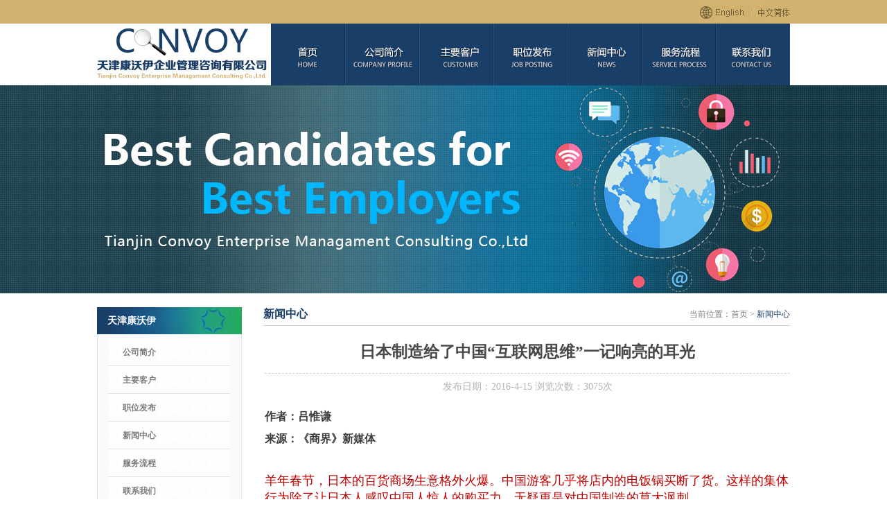

--- FILE ---
content_type: text/html
request_url: http://convoy.net.cn/newsview.asp?nid=58
body_size: 12406
content:

<!DOCTYPE html PUBLIC "-//W3C//DTD XHTML 1.0 Transitional//EN" "http://www.w3.org/TR/xhtml1/DTD/xhtml1-transitional.dtd">
<html xmlns="http://www.w3.org/1999/xhtml">
<head>
<meta http-equiv="Content-Type" content="text/html; charset=gb2312" />

<title>天津康沃伊企业管理咨询有限公司</title>

<link href="css/huo.css" rel="stylesheet" type="text/css" />
<link href="css/global.css" rel="stylesheet" type="text/css" />
</head>

<body>
<div class="top">
	<div class="topc">
    	<div class="toptel"><!--<img src="images/toptel.jpg" width="245" height="34" />--></div>
        <div class="tnn"><a href="#"><img src="images/tcn.jpg" width="58" height="34" /></a></div>
        <div class="tnn"><a href="en/default.asp"><img src="images/ten.jpg" width="74" height="34" /></a></div>
    </div>
</div>
<div class="top1">
	<div class="top1c">
	<div class="logo"><img src="images/logo.jpg" width="245" height="89" /></div>
    <div class="tmenu">
    	<div class="tmenulist"><a href="default.asp"><img src="images/xm1.gif" width="107" height="89" /></a></div>
        <div class="tmenulist"><a href="about.asp"><img src="images/xm2.gif" width="107" height="89" /></a></div>
        <div class="tmenulist"><a href="product.asp"><img src="images/xm3.gif" width="107" height="89" /></a></div>
        <div class="tmenulist"><a href="cgal.asp?BigClass=%D6%B0%CE%BB%B7%A2%B2%BC"><img src="images/xm4.gif" width="107" height="89" /></a></div>
        <div class="tmenulist"><a href="news.asp?BigClass=%D0%C2%CE%C5%D6%D0%D0%C4"><img src="images/xm5.gif" width="107" height="89" /></a></div>
        <div class="tmenulist"><a href="dingdan.asp"><img src="images/xm6.gif" width="107" height="89" /></a></div>
<!--        <div class="tmenulist"><a href="job.asp"><img src="images/a7.jpg" width="94" height="89" /></a></div>-->
        <div class="tmenulist"><a href="contact.asp"><img src="images/xm7.gif" width="107" height="89" /></a></div>
    </div>
    </div>
</div>
<div class="pbanner"></div>
<div class="pbox">
	<div class="pleft">
    	<div class="plefttop">天津康沃伊</div>
        <div class="pleftcc">
        	<div class="pleftlist" onmouseover="this.className='pleftlist1'" onmouseout="this.className='pleftlist'"><a href="about.asp">公司简介</a></div>
            <div class="pleftlist" onmouseover="this.className='pleftlist1'" onmouseout="this.className='pleftlist'"><a href="product.asp">主要客户</a></div>
            <div class="pleftlist" onmouseover="this.className='pleftlist1'" onmouseout="this.className='pleftlist'"><a href="cgal.asp?BigClass=%D6%B0%CE%BB%B7%A2%B2%BC">职位发布</a></div>
            <div class="pleftlist" onmouseover="this.className='pleftlist1'" onmouseout="this.className='pleftlist'"><a href="news.asp?BigClass=%D0%C2%CE%C5%D6%D0%D0%C4">新闻中心</a></div>
            <div class="pleftlist" onmouseover="this.className='pleftlist1'" onmouseout="this.className='pleftlist'"><a href="dingdan.asp">服务流程</a></div>
<!--            <div class="pleftlist" onmouseover="this.className='pleftlist1'" onmouseout="this.className='pleftlist'"><a href="job.asp">在线招聘</a></div>-->
            <div class="pleftlist" onmouseover="this.className='pleftlist1'" onmouseout="this.className='pleftlist'"><a href="contact.asp">联系我们</a></div>
        </div>
        <div class="pleftbot"></div>
        <div class="plefttop" style="margin-top:11px;">联系我们</div>
        <div class="leftconbg">
        	<span style="font-weight:bold">天津康沃伊企业管理咨询有限公司</span><br />
天津地址：中国天津河西区永安道<br />
          罗马花园E座18楼<br />
上海地址：上海市浦东新区佳京路99弄202号<br />
沈阳地址：沈阳市铁西区北一东路<br />
          81号<br />
          金桥国际3-1-1226<br />
企业邮箱：hunter@convoy.net.cn<br />
<!--联系电话：（86-22）23264021 <br />
          （86-22）23264029<br />-->
邮 编：300400<br />
        </div>
    </div>
    <div class="pright">
    	<div class="prighttop">
        	<div class="prtl">新闻中心</div>
            <div class="prtr">当前位置：首页 > <span style="color:#193e68;">新闻中心</span></div>
        </div>
        <div class="prbox">
        	<div class="anlivtitle">日本制造给了中国“互联网思维”一记响亮的耳光</div>
            <div class="anlivriqi">发布日期：2016-4-15     浏览次数：3075次</div>
            <div class="anlivcont" style="width:758px; height:auto; float:right;
            overflow:hidden;">
          <p style="color:#3E3E3E;font-family:‘Hiragino Sans GB‘, ‘Microsoft YaHei‘, Arial, sans-serif;font-size:16px;background-color:#FFFFFF;">
	<strong>作者：吕惟谦</strong>
</p>
<p style="color:#3E3E3E;font-family:‘Hiragino Sans GB‘, ‘Microsoft YaHei‘, Arial, sans-serif;font-size:16px;background-color:#FFFFFF;">
	<strong>来源：《商界》新媒体</strong>
</p>
<p style="color:#3E3E3E;font-family:‘Hiragino Sans GB‘, ‘Microsoft YaHei‘, Arial, sans-serif;font-size:16px;background-color:#FFFFFF;">
	<br />
</p>
<p>
	<span style="color:#C00000;line-height:25.6px;font-size:18px;">羊年春节，日本的百货商场生意格外火爆。中国游客几乎将店内的电饭锅买断了货。这样的集体行为除了让日本人感叹中国人惊人的购买力，无疑更是对中国制造的莫大讽刺。</span>
</p>
<p style="color:#3E3E3E;font-family:‘Hiragino Sans GB‘, ‘Microsoft YaHei‘, Arial, sans-serif;font-size:16px;background-color:#FFFFFF;">
	<br />
</p>
<p style="color:#3E3E3E;font-family:‘Hiragino Sans GB‘, ‘Microsoft YaHei‘, Arial, sans-serif;font-size:16px;text-align:center;background-color:#FFFFFF;">
	<span style="font-family:宋体;font-size:18px;"><img width="auto" src="http://mmbiz.qpic.cn/mmbiz/NJRibmMbeGFooicLcp35oseFwCUFlnjvtD8ia5BCHZ9M4h9jahYiawHG3dgoZSl3jw2VrMTdM0iaf4pUmhiaQqbVy9NQ/640?&amp;tp=webp&amp;wxfrom=5&amp;wx_lazy=1" style="height:auto !important;width:auto !important;" /></span>
</p>
<p style="color:#3E3E3E;font-size:16px;text-align:center;font-family:微软雅黑;background-color:#FFFFFF;">
	<br />
</p>
<p style="color:#3E3E3E;font-size:16px;font-family:微软雅黑;background-color:#FFFFFF;">
	<span style="font-size:18px;">同类电器，日本制造与中国制造的差距真有如此之大吗？据美的电器的工程师在证实：“日本电饭煲的内胆在材料上有很大的创新，煮出来的米饭粒粒晶莹，不会黏糊。而这样的技术，我们尚未实现！”</span>
</p>
<p style="color:#3E3E3E;font-size:16px;font-family:微软雅黑;background-color:#FFFFFF;">
	<br />
</p>
<p style="color:#3E3E3E;font-size:16px;font-family:微软雅黑;background-color:#FFFFFF;">
	<span style="font-size:18px;">众所周知，支撑日本制造走向领先的源动力即是匠人精神。用日本人自己的话说就是<strong><span style="color:#FF4C41;">“追求自己手艺的进步，并对此持有自信，不因金钱和时间的制约扭曲自己的意志或做出妥协，只做自己能够认可的工作。一旦接手，就算完全弃利益于不顾，也要使出浑身解数完成。”</span></strong></span>
</p>
<p style="color:#3E3E3E;font-size:16px;font-family:微软雅黑;background-color:#FFFFFF;">
	<br />
</p>
<p style="color:#3E3E3E;font-size:16px;font-family:微软雅黑;background-color:#FFFFFF;">
	<span style="font-size:18px;">与日本制造坚定信仰的“匠人精神”不同，中国制造业普遍缺乏这种沉下心来钻研本业的态度，而是抱着浮躁的心态寻求速成的捷径，比如盛行的互联网思维。不少中国制造业企业家将互联网思维视为救命稻草，能够在营销上带来颠覆性的变化，而把像匠人一样追求产品品质的精神抛在脑后。这样的本末倒置使得中国制造已经迷失在互联网思维的泥沼之中。</span>
</p>
<p style="color:#3E3E3E;font-size:16px;font-family:微软雅黑;background-color:#FFFFFF;">
	<br />
</p>
<p style="color:#3E3E3E;font-size:16px;font-family:微软雅黑;background-color:#FFFFFF;">
	<span style="font-size:18px;">其实大道相通，新兴的互联网思维与古老的匠人精神，落脚点是用极致的产品满足用户的需求。最能代表中国互联网思维的雷军曾提出了七字决“专注、极致、口碑、快”而其中的前六字正是匠人精神的核心。</span>
</p>
<p style="color:#3E3E3E;font-size:16px;font-family:微软雅黑;background-color:#FFFFFF;">
	<br />
</p>
<p style="color:#3E3E3E;font-size:16px;font-family:微软雅黑;background-color:#FFFFFF;">
	<span style="font-size:18px;">说到专注，则不得不提全球最古老的家族企业“金刚组”，这家成立于公元578年的日本公司至今从创立至今一直致力于寺庙的建设与维修，正是专注让金刚组做到了基业长青。</span>
</p>
<p style="color:#3E3E3E;font-size:16px;font-family:微软雅黑;background-color:#FFFFFF;">
	<br />
</p>
<p style="color:#3E3E3E;font-size:16px;text-align:center;font-family:微软雅黑;background-color:#FFFFFF;">
	<img width="auto" src="http://mmbiz.qpic.cn/mmbiz/XXjgE4Rd7a5BmIHoLBZDw5pQeYIiahgibXZS44xVgJibuAgnafCWUZVias4NuSZxzlbIxrWhKJvGXV5nao9ZgCrHnw/640?wx_fmt=jpeg&amp;tp=webp&amp;wxfrom=5&amp;wx_lazy=1" style="height:auto !important;width:auto !important;" />
</p>
<p style="color:#3E3E3E;font-size:16px;font-family:微软雅黑;background-color:#FFFFFF;">
	<br />
</p>
<p style="color:#3E3E3E;font-size:16px;font-family:微软雅黑;background-color:#FFFFFF;">
	<span style="line-height:inherit;font-size:18px;">同样，日本手工制造也在匠人们的专注态度下保持着年轻的生命力，秋田县大馆市一家传统老店"栗久"200多年来一直专注于木质便当盒的制作，其精湛的技艺得到了日本主妇们的一致肯定。<br />
</span>
</p>
<p style="color:#3E3E3E;font-size:16px;font-family:微软雅黑;background-color:#FFFFFF;">
	<br />
</p>
<p style="color:#3E3E3E;font-size:16px;font-family:微软雅黑;background-color:#FFFFFF;">
	<span style="font-size:18px;">专注的目的就是要将产品做到极致。而所谓极致也是一种自己与自己较劲的过程，永远行走在不满足产品现状，追求人独一无二的路上。三菱电器在研制一款新型电饭锅的时候，就邀请了3000人在全日本寿司店进行品尝，找到了最适应日本人口感的米，再通过投入大量的时间与精力研究此种米粒的烹制过程，最终选定了制造电饭锅内胆的竹炭材料，然后再派出几个小组在全日本搜寻最理想的竹炭原料，用3000度的高温烧制3个月时间，最后再取精去糟选取精花产物做成新型电饭锅内胆，尽管此类电饭锅售价较高（约合7000多元人民币），但凭借着在米制烹饪上的独一无二的优异表现得到了市场的热捧。</span>
</p>
<p style="color:#3E3E3E;font-size:16px;font-family:微软雅黑;background-color:#FFFFFF;">
	<br />
</p>
<p style="color:#3E3E3E;font-size:16px;font-family:微软雅黑;background-color:#FFFFFF;">
	<span style="font-size:18px;">真正意义上做到了专注于极致的产品，在很大程度上自然拥有了口碑，尤其是在社交网络发达的当下。日本电饭锅几乎没有在中国大陆做过广告，却依然吸引着大批中国人远渡重洋去抢购。反观中国制造在互联网思维的蛊惑下舍本逐末，甚至将“云计算”“物联网”等名词当作吸引消费者的噱头，使其仅仅应留在概念上。没有从消费者看得见摸得着的东西出发，没有真正地花精力去研究用户的痛点，没有投入成本千方百计地解决用户的痛点这就导致了前文美的工程师那声“这样技术，我们尚未实现”的叹息。</span>
</p>
<p style="color:#3E3E3E;font-size:16px;font-family:微软雅黑;background-color:#FFFFFF;">
	<br />
</p>
<span style="color:#FFFFFF;font-size:18px;"><strong><span class="135brush" style="line-height:36px;background-color:#D82821;">来自日本匠人的力量</span></strong></span>
<p style="color:#3E3E3E;font-family:‘Hiragino Sans GB‘, ‘Microsoft YaHei‘, Arial, sans-serif;font-size:16px;background-color:#FFFFFF;">
	<br />
</p>
<p style="color:#3E3E3E;font-size:16px;font-family:微软雅黑;background-color:#FFFFFF;">
	<span style="font-size:18px;">从明治维新以来，日本人就推崇“匠人文化”，“匠人精神”不仅是日本社会走向繁荣的重要支撑，也是一份厚重的历史沉淀。</span>
</p>
<p style="color:#3E3E3E;font-size:16px;font-family:微软雅黑;background-color:#FFFFFF;">
	<br />
</p>
<p style="color:#3E3E3E;font-size:16px;font-family:微软雅黑;background-color:#FFFFFF;">
	<span style="font-size:18px;">生活在匠人们有的效力于知名企业，更多的则是经营着自家的老铺，埋头钻研技艺，几十年如一日，为古老的传统手艺在现代社会生活中找到并注入新的活力。一起来看看日本匠人们所带来的力量。</span>
</p>
<p style="color:#3E3E3E;font-family:‘Hiragino Sans GB‘, ‘Microsoft YaHei‘, Arial, sans-serif;font-size:16px;background-color:#FFFFFF;">
	<br />
</p>
<span style="font-size:18px;">长崎蛋糕——山本洋一</span>
<p style="color:#3E3E3E;font-size:16px;text-align:center;font-family:微软雅黑;background-color:#FFFFFF;">
	<p style="color:#3E3E3E;font-size:16px;text-align:center;font-family:微软雅黑;background-color:#FFFFFF;">
		<img width="auto" src="http://mmbiz.qpic.cn/mmbiz/8RyVFmjo45eicrgwVj1YPxicX7Fxc9HSFAxiaCL4n8ibTapDHibE8UOMMaIxKphiaiaJuvmusf80FKNWia9ibffxe0fRtRw/640?&amp;tp=webp&amp;wxfrom=5&amp;wx_lazy=1" style="height:auto !important;width:auto !important;" />
	</p>
	<div>
		<br />
	</div>
</p>
<p style="color:#3E3E3E;font-size:16px;font-family:微软雅黑;background-color:#FFFFFF;">
	<br />
</p>
<p style="color:#3E3E3E;font-size:16px;font-family:微软雅黑;background-color:#FFFFFF;">
	<span style="font-size:18px;">长崎蛋糕，一种用砂糖、鸡蛋和面粉做成的糕点，相传是400年前荷兰王室贵族间赠送的礼品，十五世纪传到日本长崎，后来成为一道经典的日式甜品。</span>
</p>
<p style="color:#3E3E3E;font-size:16px;font-family:微软雅黑;background-color:#FFFFFF;">
	<br />
</p>
<p style="color:#3E3E3E;font-size:16px;font-family:微软雅黑;background-color:#FFFFFF;">
	<span style="font-size:18px;">长崎市郊外，有一家在当地十分有名气的蛋糕店“琴海堂”。这家店的主人山本洋一已经做了60年长崎蛋糕。这种蛋糕只需要白砂糖、鸡蛋、面粉和麦芽糖四种原料，山本洋一几十年来坚持使用新鲜鸡蛋，麦芽糖只使用米饴，并且从来不使用防腐剂等任何添加物。</span>
</p>
<p style="color:#3E3E3E;font-size:16px;font-family:微软雅黑;background-color:#FFFFFF;">
	<br />
</p>
<p style="color:#3E3E3E;font-size:16px;font-family:微软雅黑;background-color:#FFFFFF;">
	<span style="font-size:18px;">说到如何能用这么简单的几样原材料做出最好吃的长崎蛋糕，山本洋一举了一个例子：每逢周日店铺附近的其它店休息时，由于电压变大，烤箱的火力会有轻微的变化。若温度过低，做出来的蛋糕会像煎蛋一样。多年的经验让山本能够根据这些变化仅凭感觉调整烤制的时长，从而保证做出来的蛋糕一如既往地美味。</span>
</p>
<p style="color:#3E3E3E;font-family:‘Hiragino Sans GB‘, ‘Microsoft YaHei‘, Arial, sans-serif;font-size:16px;background-color:#FFFFFF;">
	<br />
</p>
<span style="font-size:18px;">味增——永田富浩</span>
<p style="color:#3E3E3E;font-size:16px;text-align:center;font-family:微软雅黑;background-color:#FFFFFF;">
	<img width="auto" src="http://mmbiz.qpic.cn/mmbiz/8RyVFmjo45eicrgwVj1YPxicX7Fxc9HSFAN9SEGKFx7FagUcr7HhNe4UWyb8cTZOQ1aLicAJfBjB2ibEZanFNXA3vg/640?&amp;tp=webp&amp;wxfrom=5&amp;wx_lazy=1" style="height:auto !important;width:auto !important;" />
</p>
<p style="color:#3E3E3E;font-size:16px;font-family:微软雅黑;background-color:#FFFFFF;">
	<br />
</p>
<p style="color:#3E3E3E;font-size:16px;font-family:微软雅黑;background-color:#FFFFFF;">
	<span style="font-size:18px;">位于熊本县的味增和酱油工房“山内本店”创立于江户时代，已经有260年的历史。受惠于阿苏地区肥沃的大地和丰饶的水资源，这里出产的农作物特别香甜，因此味增的味道也出类拔萃。</span>
</p>
<p style="color:#3E3E3E;font-size:16px;font-family:微软雅黑;background-color:#FFFFFF;">
	<br />
</p>
<p style="color:#3E3E3E;font-size:16px;font-family:微软雅黑;background-color:#FFFFFF;">
	<span style="font-size:18px;">现年87岁的永田富浩是山内本店的技术顾问。二战后，永田在师父的推荐下进入山内本店，从此专注于味增和酱油的制作60余年。他说，自己几乎是在一无所知的情况下进入酿造的世界的，虽然当时有现成的教材，但有的地方自己怎么也想不通，只能亲自动手，解决一个个疑问。</span>
</p>
<p style="color:#3E3E3E;font-size:16px;font-family:微软雅黑;background-color:#FFFFFF;">
	<br />
</p>
<p style="color:#3E3E3E;font-size:16px;font-family:微软雅黑;background-color:#FFFFFF;">
	<span style="font-size:18px;">当时，工房内经过多次试错改良祖传的工艺，制作出能够长期保存的优质酵母——也就是发酵能力强的酵母。但永田又发现了新的问题，那就是，酵母一直在发酵，制作好的味增放在店里，发酵过程也在继续，那么顾客拿到手上的味增很有可能不是味道最好的味增了。由此可见，应该在考虑到味增的出售周期的基础上制作具有适当发酵能力的酵母。</span>
</p>
<p style="color:#3E3E3E;font-size:16px;font-family:微软雅黑;background-color:#FFFFFF;">
	<br />
</p>
<p style="color:#3E3E3E;font-size:16px;font-family:微软雅黑;background-color:#FFFFFF;">
	<span style="font-size:18px;">就是抱着这种怀疑精神，山内本店的味增经久不衰，而永田富浩本人1995年被评为日本“现代名工”，是西日本唯一一个获得这项殊荣的味增和酱油匠人。</span>
</p>
<p style="color:#3E3E3E;font-size:16px;font-family:微软雅黑;background-color:#FFFFFF;">
	<br />
</p>
<span style="font-size:18px;">木制便当盒——栗盛俊二</span>
<p style="color:#3E3E3E;font-size:16px;text-align:center;font-family:微软雅黑;background-color:#FFFFFF;">
	<img width="auto" src="http://mmbiz.qpic.cn/mmbiz/8RyVFmjo45eicrgwVj1YPxicX7Fxc9HSFAwkn397O4a143Rtrw63LSo3fQGibiahmmYaBIJGtxlnicySgSNQfibHiaBqQ/640?&amp;tp=webp&amp;wxfrom=5&amp;wx_lazy=1" style="height:auto !important;width:auto !important;" />
</p>
<p style="color:#3E3E3E;font-size:16px;font-family:微软雅黑;background-color:#FFFFFF;">
	<br />
</p>
<p style="color:#3E3E3E;font-size:16px;font-family:微软雅黑;background-color:#FFFFFF;">
	<span style="font-size:18px;">栗盛俊二，秋田县大馆市一家已有200年历史的传统老店"栗久"的第六代传人，17次荣获日本经济产业省设立的优秀设计奖。</span>
</p>
<p style="color:#3E3E3E;font-size:16px;font-family:微软雅黑;background-color:#FFFFFF;">
	<br />
</p>
<p style="color:#3E3E3E;font-size:16px;font-family:微软雅黑;background-color:#FFFFFF;">
	<span style="font-size:18px;">栗盛自18岁开始制作木制器皿，1年零3个月后，父亲——也是他的师傅，因脑溢血半身不遂，20岁的栗盛开始背负父亲的期望和家族的命运。但这门手艺不是轻易就能够练就的，栗盛无数次把自己做好的器皿捧到父亲眼前，又无数次在父亲的摇头中重做。他的父亲本来就是个极有坚持的人，日本桥的丸善贸易公司曾试图出口他们的产品，考虑到出口国的湿度比日本低，父亲多次重复试验，最终做出了适合出口国的产品。</span>
</p>
<p style="color:#3E3E3E;font-size:16px;font-family:微软雅黑;background-color:#FFFFFF;">
	<br />
</p>
<p style="color:#3E3E3E;font-size:16px;font-family:微软雅黑;background-color:#FFFFFF;">
	<span style="font-size:18px;">带着父亲精益求精的精神，46年来，栗盛俊二苦心钻研，不但延续了栗盛家的传统，又结合时代变迁加入了一些创意元素，得以让传统历久弥新。他制作的饭盒，盒身和底部的连接处几乎看不出一丝痕迹，仿佛是由一整块木板制作而成的，而这才是他所说的，“符合主妇们要求的饭盒。”</span>
</p>
<p style="color:#3E3E3E;font-family:‘Hiragino Sans GB‘, ‘Microsoft YaHei‘, Arial, sans-serif;font-size:16px;background-color:#FFFFFF;">
	<br />
</p>
<span style="font-size:18px;">寿司之神——小野二郎</span>
<p style="color:#3E3E3E;font-size:16px;text-align:center;font-family:微软雅黑;background-color:#FFFFFF;">
	<img width="auto" src="http://mmbiz.qpic.cn/mmbiz/8RyVFmjo45eicrgwVj1YPxicX7Fxc9HSFAFCutlmlqo7QRmXCgjibwFHgnXD48xcz4zg7JtiaZ2MX8vYtXeYUXGsTQ/640?&amp;tp=webp&amp;wxfrom=5&amp;wx_lazy=1" style="height:auto !important;width:auto !important;" />
</p>
<p style="color:#3E3E3E;font-size:16px;text-align:center;font-family:微软雅黑;background-color:#FFFFFF;">
	<br />
</p>
<p style="color:#3E3E3E;font-size:16px;font-family:微软雅黑;background-color:#FFFFFF;">
	<span style="font-size:18px;">大家应该还记得今年4月奥巴马访日时造访东京银座的高级寿司店“数寄屋桥次郎”，这家店铺的主人就是著名纪录片《寿司之神》的主角小野二郎，现年已经89岁——他一生超过55年的时间都在做寿司。</span>
</p>
<p style="color:#3E3E3E;font-size:16px;font-family:微软雅黑;background-color:#FFFFFF;">
	<br />
</p>
<p style="color:#3E3E3E;font-size:16px;font-family:微软雅黑;background-color:#FFFFFF;">
	<span style="font-size:18px;">准备每日寿司材料的时候，小野二郎会亲自去鱼市场挑选，所有的细节都要亲自过问。为了保护创造寿司的双手，不工作时永远带着手套，连睡觉也不懈怠。他会根据性别调整寿司大小，会精心记住客人的座位顺序，记得客人的左撇子习惯，调整寿司摆放的位置。所有的学徒要先从学会拧烫的手工毛巾开始。逐步着手处理和准备食材，10年过后，才会让你煎蛋。这种苦修一般的美食精神远非常人能及。</span>
</p>
<p style="color:#3E3E3E;font-size:16px;font-family:微软雅黑;background-color:#FFFFFF;">
	<br />
</p>
<p style="color:#3E3E3E;font-size:16px;font-family:微软雅黑;background-color:#FFFFFF;">
	<span style="font-size:18px;">执着成就完美——“数寄屋桥次郎”只有十个座位，需要<span style="line-height:inherit;">提前一个月预约，人均最低消费3万日元(约合人民币1567元)——但你竟然不能点菜!当天吃什么，是由店里的食材决定的。尽管如此，人们仍然趋之若鹜，而每个吃过的人都会忍不住感叹，这是“值得一生等待的寿司”。</span></span>
</p>
<p style="color:#3E3E3E;font-size:16px;font-family:微软雅黑;background-color:#FFFFFF;">
	<br />
</p>
<span style="font-size:18px;">微型齿轮——日本街头作坊</span>
<p style="color:#3E3E3E;font-family:‘Hiragino Sans GB‘, ‘Microsoft YaHei‘, Arial, sans-serif;font-size:16px;text-align:center;background-color:#FFFFFF;">
	<img width="auto" src="http://mmbiz.qpic.cn/mmbiz/8RyVFmjo45eicrgwVj1YPxicX7Fxc9HSFAXgZIfs7FrwTpNkibkTOB0wvxxjkVI52ibAgF1bGvDrnoLL8ib4ufpriaicA/640?&amp;tp=webp&amp;wxfrom=5&amp;wx_lazy=1" style="height:auto !important;width:auto !important;" />
</p>
<p style="color:#3E3E3E;font-family:‘Hiragino Sans GB‘, ‘Microsoft YaHei‘, Arial, sans-serif;font-size:16px;text-align:center;background-color:#FFFFFF;">
	<br />
</p>
<p style="color:#3E3E3E;font-size:16px;font-family:微软雅黑;background-color:#FFFFFF;">
	<span style="font-size:18px;">一颗米粒上，竟能摆放下大把大把的塑料齿轮，其中大号的重量为万分之一克，中号的为十万分之一克。不要漏看了那些灰尘般的黑点，它们也是齿轮，直径0.149毫米，重量仅为百万分之一克。全球仅有一家企业掌握这些塑料齿轮的生产、加工技术。</span>
</p>
<p style="color:#3E3E3E;font-size:16px;font-family:微软雅黑;background-color:#FFFFFF;">
	<br />
</p>
<p style="color:#3E3E3E;font-size:16px;font-family:微软雅黑;background-color:#FFFFFF;">
	<span style="font-size:18px;">这家企业位于日本爱知县，员工仅90人。然而正是这90人，把齿轮越做越小当做毕生奋斗的目标，将全部精力投入到微型齿轮的制造研发中，现在这家作坊已成为全球最重要的精密零件厂商。大到日本的汽车，小到瑞士的钟表，关键部位上都有它的产品。</span>
</p>
<p style="color:#3E3E3E;font-family:‘Hiragino Sans GB‘, ‘Microsoft YaHei‘, Arial, sans-serif;font-size:16px;background-color:#FFFFFF;">
	<br />
</p>
<span style="font-size:18px;">防作弊骰子——日本街头作坊</span>
<p style="color:#3E3E3E;font-family:‘Hiragino Sans GB‘, ‘Microsoft YaHei‘, Arial, sans-serif;font-size:16px;text-align:center;background-color:#FFFFFF;">
	<img width="auto" src="http://mmbiz.qpic.cn/mmbiz/8RyVFmjo45eicrgwVj1YPxicX7Fxc9HSFAITW83Jx6UHqbttGxibUVXdt3NscDM4DoLP04D3AT7EicW8zw9G7yrWCg/640?&amp;tp=webp&amp;wxfrom=5&amp;wx_lazy=1" style="height:auto !important;width:auto !important;" />
</p>
<p style="color:#3E3E3E;font-family:‘Hiragino Sans GB‘, ‘Microsoft YaHei‘, Arial, sans-serif;font-size:16px;text-align:center;background-color:#FFFFFF;">
	<br />
</p>
<p style="color:#3E3E3E;font-size:16px;font-family:微软雅黑;background-color:#FFFFFF;">
	<span style="font-size:18px;">在日本埼玉县，一家14人的街道工厂造出了一颗金黄色的钛制骰子，这颗骰子除了材料稀有之外，看上去平凡无奇。然而这颗骰子却是举世无双的。玩过骰子的人都知道，由于每一面的点数不同，骰子的重心往往有所偏差。赌桌上的高手，可以利用这微小的差异，随心所欲控制掷出的点数。眼前这颗钛制骰子却杜绝了这一可能性。它的重心稳稳地落在了正六面体的中心点，精确程度达到99.999999%。加工这样精致、精确的骰子，凭的是多年以来研究出的精湛的金属切削技术。全球只有一家企业掌握这项技术。</span>
</p>
<p style="color:#3E3E3E;font-family:‘Hiragino Sans GB‘, ‘Microsoft YaHei‘, Arial, sans-serif;font-size:16px;background-color:#FFFFFF;">
	<br />
</p>
<span style="font-size:18px;">酱油——茂木家和高梨家</span>
<p style="color:#3E3E3E;font-size:16px;text-align:center;font-family:微软雅黑;background-color:#FFFFFF;">
	<img width="auto" src="http://mmbiz.qpic.cn/mmbiz/8RyVFmjo45eicrgwVj1YPxicX7Fxc9HSFAn74iaCd7PuwCbEb69C4BBr9h6BGBBFcgI1kfib4ubesswB5hrgPPTyibQ/640?&amp;tp=webp&amp;wxfrom=5&amp;wx_lazy=1" style="height:auto !important;width:auto !important;" />
</p>
<p style="color:#3E3E3E;font-size:16px;font-family:微软雅黑;background-color:#FFFFFF;">
	<br />
</p>
<p style="color:#3E3E3E;font-size:16px;font-family:微软雅黑;background-color:#FFFFFF;">
	<span style="font-size:18px;">360年前茂木、高梨两家企业的联姻创造了这一日本家族企业“龟甲万”，现在龟甲万年收入高达20亿美元，是全球第一的日本食品佐料制造商兼供应商。</span>
</p>
<p style="color:#3E3E3E;font-size:16px;font-family:微软雅黑;background-color:#FFFFFF;">
	<br />
</p>
<p style="color:#3E3E3E;font-size:16px;font-family:微软雅黑;background-color:#FFFFFF;">
	<span style="font-size:18px;">龟甲万善用本身之优势，以准确的眼光长期投资生物、生化科技及工基因工程的魄力，更是企业与科学的最佳结合。龟甲万自17世纪的日本小村落——野田酿制酱油起家，通过对酱油制造技术的不断追求和对本行业的专注到如今拥有2000多种酱油相关产品，成为全球制造、发行及营销之业界领袖。</span>
</p>
            </div>
        </div>
    </div>
</div>
<!--<div class="dlink">
	<div class="dlinkcon">
    	<div class="linkconbox">
        	<div class="linkk">中国旅游在线     |     旅游第一网     |     全球旅游网     |     </div>
        </div>
    </div>
</div>-->
<div class="bot" style="position:relative; clear: both;">
	天津公司地址：中国天津河西区永安道罗马花园E座18楼<br />
 天津康沃伊企业管理咨询有限公司  版权所有 津ICP备12345678号
</div>
<div class="botm">
	<div class="botmc"><a href="default.asp">首页</a>&nbsp;|&nbsp;<a href="about.asp">公司简介</a>&nbsp;|&nbsp;<a href="product.asp">主要客户</a>&nbsp;|&nbsp;<a href="cgal.asp?BigClass=%D6%B0%CE%BB%B7%A2%B2%BC">职位发布</a>&nbsp;|&nbsp;<a href="news.asp?BigClass=%D0%C2%CE%C5%D6%D0%D0%C4">新闻中心</a>&nbsp;|&nbsp; <a href="dingdan.asp">服务流程</a>&nbsp;|&nbsp; <a href="contact.asp">联系我们</a>
    	<div class="ewm"  ><img src="images/ewm.png" width="318" height="229" /></div>
    </div>
</div>
</body>
</html>


--- FILE ---
content_type: text/css
request_url: http://convoy.net.cn/css/huo.css
body_size: 3530
content:
@charset "gb2312";
/* CSS Document */
/* start 幻灯片*/
.magic_lantern_box{;width:100%;height:520px;position:relative;margin:0 auto;overflow:hidden;}
.magic_lantern_box .magic_lantern_list{height: 100%;}
.magic_lantern_box .magic_lantern_list li{display: none;text-align: center;background-size: 100% 100%;height: 100%;}
.magic_lantern_box .magic_lantern_list li a{display: block;height: 100%;}
.magic_lantern_box .magic_lantern_list .current{display: block;}
.video_synopsis{height: 50px !important;width: 100%;background: url('../images/hengtiao.png') 170px 0 no-repeat;font-family: "宋体", Arial, Helvetica, sans-serif;color: #fff;position: absolute;bottom: 5px;}
.synopsis_left, .synopsis_right{float: left;}
.synopsis_right{float: right; margin-right:10%;height: 100%;}
.synopsis_right li img, .synopsis_right li{width: 44px;height: 44px;}
.synopsis_right li{padding: 2px;margin-right: 5px;margin-top: 1px;float: left;cursor: pointer;margin-right: 5px;background: #C2C2C2;}
.video_synopsis .synopsis_left{font-size: 17px;margin-left: 18%;}
.video_synopsis .synopsis_left .biquu_logo{display: block;float: left;height: 50px;width: 100px;}
.video_synopsis .synopsis_left .biquu_logo img{height: 42px;width: 45px;margin-top: 6px;margin-left: 50px;}
.video_synopsis .synopsis_left .video_tilte{display: block;float: left;height: 50px;line-height: 50px;min-width: 100px;padding-left: 10px;}
/* end 幻灯片*/
.top
{
	width:100%;
	height:34px;
	margin:0 auto;
	background:#d3b26f;
}
.topc
{
	width:1000px;
	height:34px;
	margin:0 auto;
}
.toptel
{
	width:245px;
	height:34px;
	float:left;
}
.tnn
{
	width:auto;
	height:34px;
	float:right;
	overflow:hidden;
}
.top1
{
	width:auto;
	height:89px;
	margin:0 auto;
	overflow:hidden;
}
.logo
{
	width:245px;
	height:89px;
	float:left;
}
.tmenu
{
	width:auto;
	height:89px;
	float:right;
	overflow:hidden;
}
.tmenulist
{
	width:auto;
	height:89px;
	float:left;
	overflow:hidden;
}
.top1c
{
	width:1000px;
	height:89px;
	margin:0 auto;
	overflow:hidden;
}
.banner
{
	width:100%;
	height:520px;
	margin:0 auto;
	background:url(../images/banner.jpg) no-repeat;
}
.dboxcon
{
	width:1000px;
	height:auto;
	margin:0 auto;
}
.dbox1top
{
	width:1000px;
	height:73px;
	margin:0 auto;
	margin-top:16px;
	overflow:hidden;
	background:url(../images/dtbg.jpg) no-repeat;
}
.dbox1top ul
{
	float:left;
}
.techtabbg
{
	width:100px;
	height:73px;
	float:left;
	margin-top:21px;
	color:#000;
	background:url(../images/tpli1.jpg) no-repeat;
}

.techtabbg1
{
		width:100px;
	height:73px;
	float:left;
	margin-top:21px;
	background:url(../images/tpli2.jpg) no-repeat;
}
.tplis1
{
	width:100px;
	height:21px;
	float:left;
	text-align:center;
	line-height:21px;
	color:#193e68;
	font-family:"微软雅黑"; 
}
.tplis1:hover
{
	width:100px;
	height:73px;
	display:block;
	color:#FFF;
}
.tplis1 a , .tplis1 a:visited , .tplis1 a:hover
{
	color:#000000;
}
.tplis2
{
	width:100px;
	height:22px;
	float:left;
	text-align:center;
	line-height:22px;
	color:#b4b4b4;
	font-size:11px;
}
.tplis2 a , .tplis2 a:visited , .tplis2 a:hover
{
	color:#b4b4b4;
}
.dbox1bot
{
	width:1000px;
	height:92px;
	margin:0 auto;
	margin-top:19px;
}
.dleft
{
	width:24px;
	height:65px;
	float:left;
	margin-top:51px;
}
.dright
{
	width:24px;
	height:65px;
	float:right;
	margin-top:51px;
}
.ddcon
{
	width:1000px;
	height:78px;
	float:left;
	margin-left:6px;
	display:inline;
	overflow:hidden;
}
.dgdbg1
{
	width:221px;
	height:164px;
	float:left;
	margin-left:12px;
	background:url(../images/gdbg1.jpg) no-repeat;
	padding-top:5px;
	padding-left:5px;
}
.dgdbg
{
	width:221px;
	height:64px;
	float:left;
	margin-left:12px;
	background:url(../images/gdbg1.jpg) no-repeat;
	padding-top:5px;
	padding-left:5px;
}
.dbox2
{
	width:100%;
	height:auto;
	min-height:360px;
	_height:360px;
	margin:0 auto;
	border-top:solid 1px #f7f2e6;
	border-bottom:solid 1px #f7f2e6;
}
.dbox21
{
	width:1000px;
	height:auto;
	margin-top:11px;
	margin:0 auto;
	
}
.dcgal
{
	width:542px;
	height:auto;
	float:left;

	overflow:hidden;
}
.dcgaltop
{
	width:542px;
	height:46px;
	float:left;
	margin-top:8px;
	margin-bottom:7px;
	position:relative;
	background:url(../images/cganbg.jpg) no-repeat;
}
.dcgalmore
{
	width:35px;
	height:20px;
	position:absolute;
	top:15px;
	right:1px;
}
.dcgallist
{
	width:542px;
	height:148px;
	float:left;
}
.dcgalleft
{
	width:185px;
	height:auto;
	float:left;
	margin-top:8px;
	padding-top:3px;
	background:url(../images/dcgalleft.jpg) no-repeat;
	padding-left:3px;
}
.dcgalright
{
	width:332px;
	height:139px;
	float:right;
	overflow:hidden;
}
.danlititle
{
	width:332px;
	height:31px;
	float:left;
	background:url(../images/danlititle.gif) no-repeat bottom;
	color:#193e68;
	font-size:14px;
	font-weight:bold;
	line-height:30px;
}
.danlititle a , .danlititle a:visited , .danlititle a:hover
{
	color:#193e68;
}
.anlinei
{
	
	height:78px;
	float:left;
	
	margin-top:11px;
	display:inline;
	overflow:hidden;
	color:#7c7c7c;
	line-height:24px;
}
.danlick
{
	width:332px;
	height:18px;
	float:left;
	text-align:right;
	line-height:18px;
	color:#193e68;
	line-height:18px;
}
.danlick a , .danlick a:visited , .danlick a:hover
{
	color:#193e68;
}
.dnewsbox
{
	width:437px;
	height:371px;
	float:right;
	overflow:hidden;
}
.dnewsboxtop
{
	width:436px;
	height:56px;
	float:left;
	position:relative;
	background: url(../images/dnewstop.gif) no-repeat;
}
.nmore
{
	width:31px;
	height:20px;
	position:absolute;
	top:22px;
	right:1px;
}
.dnewsbot
{
	width:436px;
	height:304px;
	float:left;
	overflow:hidden;
}
.dnewslist
{
	width:436px;
	height:36px;
	float:left;
	background:url(../images/dnewsline.gif) no-repeat bottom;
	color:#7c7c7c;
	line-height:36px;
}
.dnewslist a , .dnewslist a:visited , .dnewslist a:hover
{
	color:#7c7c7c;
}
.dnewslistleft
{
	width:auto;
	height:36px;
	float:left;
	overflow:hidden;
}
.dnewslistright
{
	width:auto;
	height:36px;
	float:right;
	overflow:hidden;
}
.dbox2
{
	width:1000px;
	height:303px;
	margin:0 auto;
	margin-top:16px;
	overflow:hidden;
}
.dabout
{
	width:525px;
	height:278px;
	float:left;
}
.dabouttop
{
	width:525px;
	height:47px;
	float:left;
	background:url(../images/daboutotp.gif) no-repeat;
}
.daboutbot
{
	width:525px;
	height:225px;
	float:left;
}
.daboutimg
{
	width:276px;
	height:208px;
	float:left;
	overflow:hidden;
}
.dabouttxt
{
	width:241px;
	height:225px;
	float:right;
}
.daboutt1
{
	width:241px;
	height:22px;
	float:left;
	line-height:22px;
	color:#d3b26f;
	font-size:14px;
	font-weight:bold;
}
.daboutt2
{
	width:241px;
	height:199px;
	float:left;
	margin-top:3px;
	display:inline;
	overflow:hidden;
	color:#7c7c7c;
	line-height:26px;
}
.dcontact
{
	width:461px;
	height:287px;
	float:right;
	position:relative;
	background:url(../images/dcontact.jpg) no-repeat;
}
.dccn
{
	width:272px;
	height:107px;
	position:absolute;
	color:#7c7c7c;
	line-height:17px;
	right:4px;
	top:51px;
}
.dcen
{
	width:272px;
	height:122px;
	position:absolute;
	top:165px;
	right:4px;
	color:#d3b26f;
	line-height:17px;
}
.dlink
{
	width:100%;
	height:60px;
	margin:0 auto;
	border-top:solid 1px #d3b26f;
	overflow:hidden;
}
.dlinkcon
{
	width:1000px;
	height:60px;
	margin:0 auto;
}
.linkconbox
{
	width:653px;
	height:60px;
	float:left;
	border-bottom:solid 1px #ecdec1;
	background:url(../images/linkimg.gif) no-repeat;
}
.linkk
{
	width:547px;
	height:38px;
	float:right;
	margin-top:22px;
	color:#585858;
	line-height:38px;
}
.linkk a , .linkk a:visited , .linkk a:hover
{
	color:#585858;
}
.bot
{
	width:842px;
	height:102px;
	margin:0 auto;
	background:url(../images/botlogo.gif) no-repeat;
	padding-top:22px;
	padding-left:158px;
	color:#193e68;
	line-height:20px;
}
.botm
{
	width:100%;
	height:50px;
	margin:0 auto;
	background:#193e68;
}
.botmc
{
	width:1000px;
	height:50px;
	margin:0 auto;
	color:#ffffff;
	font-size:13px;
	font-family:"微软雅黑";
	line-height:50px;
	position:relative;
}
.botmc a , .botmc a:visited , .botmc a:hover
{
	color:#ffffff;
}
.ewm
{
	width:318px;
	height:229px;
	position:absolute;
	right:0px;
	bottom:0px;
	z-index:555555555555555555;
}
.pbanner
{
	width:100%;
	height:300px;
	margin:0 auto;
	background:url(../images/pbanner.jpg) no-repeat center;
}
.pbox
{
	width:1000px;
	height:auto;
	margin:0 auto;
	margin-top:20px;
}
.pleft
{
	width:210px;
	height:auto;
	float:left;
	overflow:hidden;
}
.plefttop
{
	width:195px;
	height:39px;
	float:left;
	background:url(../images/pltop.jpg) no-repeat;
	line-height:39px;
	padding-left:15px;
	color:#ffffff;
	font-size:14px;
	font-weight:bold;
}
.pleftcc
{
	width:210px;
	height:auto;
	float:left;
	min-height:100px;
	_height:100px;
	background:url(../images/pll.jpg) repeat-y;
	padding-top:6px;
	padding-bottom:8px;
}
.pleftbot
{
	width:210px;
	height:10px;
	float:left;
	background:url(../images/pleftbot.jpg) no-repeat;
}
.pleftlist
{
	width:155px;
	height:40px;
	float:left;
	margin-left:17px;
	display:inline;
	overflow:hidden;
	color:#7b7b7b;
	font-weight:bold;
	background:url(../images/pleftlist1.jpg) no-repeat;
	line-height:40px;
	padding-left:20px;
}
.pleftlist a , .pleftlist a:visited , .pleftlist a:hover
{
	color:#7b7b7b;
}
.pleftlist1
{
	width:155px;
	height:40px;
	float:left;
	margin-left:20px;
	display:inline;
	overflow:hidden;
	color:#ffffff;
	font-weight:bold;
	background:url(../images/pleftlist2.jpg) no-repeat;
	line-height:40px;
	padding-left:20px;
}
.pleftlist1 a , .pleftlist1 a:visited , .pleftlist1 a:hover
{
	color:#ffffff;
}
.leftconbg
{
	width:199px;
	height:192px;
	float:left;
	background:url(../images/leftconbg.jpg) no-repeat;
	padding-top:84px;
	padding-left:11px;
	color:#666666;
	margin-bottom:10px;
	line-height:20px;
}
.pright
{
	width:783px;
	height:auto;
	float:right;
	padding-bottom:15px;
	overflow:hidden;
}
.prighttop
{
	width:760px;
	height:26px;
	float:right;
	overflow:hidden;
	border-bottom:solid 1px #cdcdcd;
}
.prtl
{
	width:auto;
	height:26px;
	float:left;
	color:#193e68;
	font-size:16px;
	font-weight:bold;
	line-height:20px;
}
.prtr
{
	width:auto;
	height:26px;
	float:right;
	color:#7b7b7b;
	line-height:20px;
}
.prbox
{
	width:780px;
	height:auto;
	float:right;
	margin-top:18px;
	overflow:hidden;
}
.prboxlist1
{
	width:240px;
	height:198px;
	float:left;
	margin-left:20px;
	display:inline;
	overflow:hidden;
}
.prboxlist
{
	width:180px;
	height:98px;
	float:left;
	margin-left:15px;
	display:inline;
	overflow:hidden;
}
.pblistimg
{
	width:180px;
	height:60px;
	float:left;
}
.pblistimg1
{
	width:240px;
	height:160px;
	float:left;
}
.pblisttxt
{
	width:180px;
	height:38px;
	float:left;
	line-height:38px;
	text-align:center;
	color:#7c7c7c;
}
.pblisttxt a , .pblisttxt a:visited , .pblisttxt a:hover
{
	color:#7c7c7c;
}
.page
{
	width:756px;
	height:44px;
	float:right;
	border-top: dotted 1px #cacaca;
	text-align:center;
	line-height:44px;
	color:#505050;
}
.pvtop
{
	width:760px;
	height:237px;
	float:right;
	border-bottom:dotted 1px #a3a3a3;
}
.pvimg
{
	width:237px;
	height:217px;
	float:left;
	padding-left:3px;
	padding-top:3px;
	border:solid 1px #cfcdce;
}
.pvtr
{
	width:495px;
	height:233px;
	float:left;
	margin-left:19px;
	display:inline;
	overflow:hidden;
}
.pvtr1
{
	width:495px;
	height:auto;
	min-height:23px;
	_height:23px;
	float:left;
	line-height:23px;
	color:#7c7c7c;
	line-height:23px;
}
.pvtr2
{
	width:495px;
	height:31px;
	float:left;
	margin-top:55px;
	display:inline;
	overflow:hidden;
	line-height:31px;
}
.pvcont
{
	width:760px;
	height:auto;
	float:right;
	margin-top:13px;
	display:inline;
	overflow:hidden;
	color:#7c7c7c;
	line-height:18px;
}
.anlilist1
{
	width:760px;
	height:40px;
	float:right;
	border-bottom:dotted 1px #c2c2c2;
}
.anlilist
{
	width:760px;
	height:120px;
	float:right;
	border-bottom:dotted 1px #c2c2c2;
}
.anlilisttitle
{
	width:755px;
	height:34px;
	float:left;
	margin-top:7px;
	display:inline;
	overflow:hidden;
	color:#494949;
	font-size:18px;
	font-weight:bold;
	font-family:"微软雅黑";
	line-height:34px;
}
.anlilisttitle a , .anlilisttitle a:visited , .anlilisttitle a:hover
{
	color:#494949;
}
.anlinei
{
	width:755px;
	height:70px;
	float:left;
	margin-top:4px;
	color:#7c7c7c;
	font-size:14px;
	line-height:22px;
	text-indent:2em;
}
.anlivtitle
{
	width:758px;
	height:50px;
	float:right;
	border-bottom:dashed 1px #d4d4d4;
	color:#494949;
	font-size:23px;
	font-family:"微软雅黑";
	font-weight:bold;
	text-align:center;
	line-height:40px;
}
.anlivriqi
{
	width:758px;
	height:38px;
	float:right;
	text-align:center;
	line-height:38px;
	color:#b3b3b3;
	font-size:14px;
}
.anlivcont
{
	width:758px;
	height:auto;
	float:right;
	margin-top:8px;
	color:#7c7c7c;

	overflow:hidden;
	font-size:14px;
	line-height:32px;
}
.conbox
{
	width:760px;
	height:auto;
	float:right;
	color:#7c7c7c;
	font-size:14px;
	line-height:23px;
}
.dituimg
{
	width:760px;
	height:475px;
	float:right;
	margin-top:10px;
	overflow:hidden;
}
.jpb
{
	width:760px;
	height:auto;
	float:right;
	overflow:hidden;
}
.abc1ss
{
	width:195px;
	height:23px;
	float:left;
	border:none;
	background:url(../images/dingdan1.jpg) no-repeat; 
	line-height:23px;
	padding-left:5px;
}
.abc2ss
{
	width:536px;
	height:98px;
	background:none;
	border:solid 1px #969696; 
	padding:3px;
	line-height:20px;
}

--- FILE ---
content_type: text/css
request_url: http://convoy.net.cn/css/global.css
body_size: 502
content:
@charset "gb2312";
/* CSS Document */
*{
	margin: 0px;
	padding: 0px;
	list-style-image: none;
	list-style-type: none;
	outline: none;
}
img{
	border: 0px;
	}
html{
	width:100%;
	overflow-x:hidden;
	}
body{
	width:100%;
	font-family: "宋体";
	font-size: 12px;
}

a:link {
	text-decoration: none;
}

a:visited {
	text-decoration: none;

}
a:hover {
	text-decoration: none;

}
a:active {
	text-decoration: none;

}
.center{
	position:relative;
	margin:0 auto;
	height:auto;
	}
.left{
	float:left;
	}
.right{
	float:right;
	}
.clear{
	clear:both;
	font-size:0;
	line-height:0;
	height:0;
	overflow:hidden;
	}
.hidden{
	overflow:hidden;
	}
.arial{
	font-family:Arial, Helvetica, sans-serif;
	}
.inline{
	display:inline;
	}